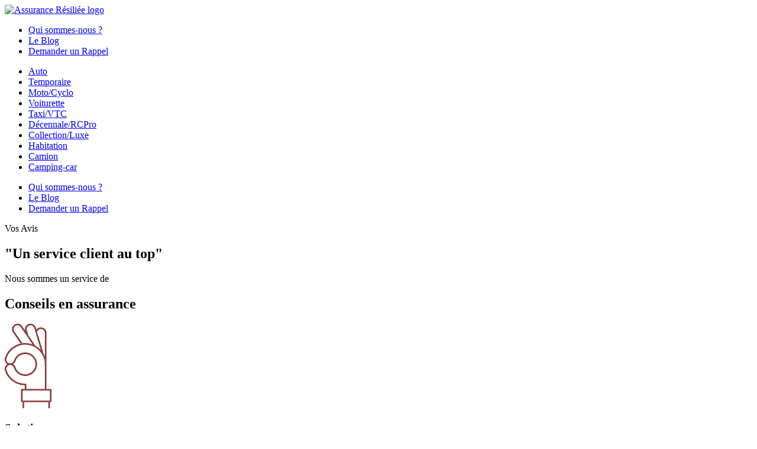

--- FILE ---
content_type: text/html; charset=UTF-8
request_url: https://www.assurancesresiliees.fr/
body_size: 9158
content:
<!DOCTYPE html>
<html lang="fr-FR">
	<head>
		<meta charset="UTF-8" />
		<meta name="viewport" content="width=device-width, initial-scale=1.0, maximum-scale=1.0">
		
		<link rel="stylesheet" media="screen" type="text/css" href="https://www.assurancesresiliees.fr/wp-content/themes/assurance/css/framework.css" />
		<link rel="stylesheet" media="screen" type="text/css" href="https://www.assurancesresiliees.fr/wp-content/themes/assurance/css/style.css" />
		<!--[if IE]>
			<link rel="stylesheet" type="text/css" href="https://www.assurancesresiliees.fr/wp-content/themes/assurance/css/style-ie.css" />
		<![endif]-->
		<meta name='robots' content='index, follow, max-image-preview:large, max-snippet:-1, max-video-preview:-1' />
	<style>img:is([sizes="auto" i], [sizes^="auto," i]) { contain-intrinsic-size: 3000px 1500px }</style>
	
	<!-- This site is optimized with the Yoast SEO plugin v26.6 - https://yoast.com/wordpress/plugins/seo/ -->
	<title>Accueil - Assurances Résiliées</title>
	<link rel="canonical" href="https://www.assurancesresiliees.fr/" />
	<meta property="og:locale" content="fr_FR" />
	<meta property="og:type" content="website" />
	<meta property="og:title" content="Accueil - Assurances Résiliées" />
	<meta property="og:url" content="https://www.assurancesresiliees.fr/" />
	<meta property="og:site_name" content="Assurances Résiliées" />
	<meta property="article:modified_time" content="2025-10-10T07:38:23+00:00" />
	<meta name="twitter:card" content="summary_large_image" />
	<script type="application/ld+json" class="yoast-schema-graph">{"@context":"https://schema.org","@graph":[{"@type":"WebPage","@id":"https://www.assurancesresiliees.fr/","url":"https://www.assurancesresiliees.fr/","name":"Accueil - Assurances Résiliées","isPartOf":{"@id":"https://www.assurancesresiliees.fr/#website"},"about":{"@id":"https://www.assurancesresiliees.fr/#organization"},"datePublished":"2019-04-30T08:26:10+00:00","dateModified":"2025-10-10T07:38:23+00:00","breadcrumb":{"@id":"https://www.assurancesresiliees.fr/#breadcrumb"},"inLanguage":"fr-FR","potentialAction":[{"@type":"ReadAction","target":["https://www.assurancesresiliees.fr/"]}]},{"@type":"BreadcrumbList","@id":"https://www.assurancesresiliees.fr/#breadcrumb","itemListElement":[{"@type":"ListItem","position":1,"name":"Accueil"}]},{"@type":"WebSite","@id":"https://www.assurancesresiliees.fr/#website","url":"https://www.assurancesresiliees.fr/","name":"Assurances Résiliées","description":"","publisher":{"@id":"https://www.assurancesresiliees.fr/#organization"},"potentialAction":[{"@type":"SearchAction","target":{"@type":"EntryPoint","urlTemplate":"https://www.assurancesresiliees.fr/?s={search_term_string}"},"query-input":{"@type":"PropertyValueSpecification","valueRequired":true,"valueName":"search_term_string"}}],"inLanguage":"fr-FR"},{"@type":"Organization","@id":"https://www.assurancesresiliees.fr/#organization","name":"LS COURTAGE","url":"https://www.assurancesresiliees.fr/","logo":{"@type":"ImageObject","inLanguage":"fr-FR","@id":"https://www.assurancesresiliees.fr/#/schema/logo/image/","url":"","contentUrl":"","caption":"LS COURTAGE"},"image":{"@id":"https://www.assurancesresiliees.fr/#/schema/logo/image/"}}]}</script>
	<!-- / Yoast SEO plugin. -->


<style>@media screen and (max-width: 650px) {body {padding-bottom:60px;}}</style><link rel='stylesheet' id='formidable-css' href='https://www.assurancesresiliees.fr/wp-content/plugins/formidable/css/formidableforms.css?ver=12181328' type='text/css' media='all' />
<link rel='stylesheet' id='wp-block-library-css' href='https://www.assurancesresiliees.fr/wp-includes/css/dist/block-library/style.min.css?ver=cec8df' type='text/css' media='all' />
<style id='classic-theme-styles-inline-css' type='text/css'>
/*! This file is auto-generated */
.wp-block-button__link{color:#fff;background-color:#32373c;border-radius:9999px;box-shadow:none;text-decoration:none;padding:calc(.667em + 2px) calc(1.333em + 2px);font-size:1.125em}.wp-block-file__button{background:#32373c;color:#fff;text-decoration:none}
</style>
<style id='global-styles-inline-css' type='text/css'>
:root{--wp--preset--aspect-ratio--square: 1;--wp--preset--aspect-ratio--4-3: 4/3;--wp--preset--aspect-ratio--3-4: 3/4;--wp--preset--aspect-ratio--3-2: 3/2;--wp--preset--aspect-ratio--2-3: 2/3;--wp--preset--aspect-ratio--16-9: 16/9;--wp--preset--aspect-ratio--9-16: 9/16;--wp--preset--color--black: #000000;--wp--preset--color--cyan-bluish-gray: #abb8c3;--wp--preset--color--white: #ffffff;--wp--preset--color--pale-pink: #f78da7;--wp--preset--color--vivid-red: #cf2e2e;--wp--preset--color--luminous-vivid-orange: #ff6900;--wp--preset--color--luminous-vivid-amber: #fcb900;--wp--preset--color--light-green-cyan: #7bdcb5;--wp--preset--color--vivid-green-cyan: #00d084;--wp--preset--color--pale-cyan-blue: #8ed1fc;--wp--preset--color--vivid-cyan-blue: #0693e3;--wp--preset--color--vivid-purple: #9b51e0;--wp--preset--gradient--vivid-cyan-blue-to-vivid-purple: linear-gradient(135deg,rgba(6,147,227,1) 0%,rgb(155,81,224) 100%);--wp--preset--gradient--light-green-cyan-to-vivid-green-cyan: linear-gradient(135deg,rgb(122,220,180) 0%,rgb(0,208,130) 100%);--wp--preset--gradient--luminous-vivid-amber-to-luminous-vivid-orange: linear-gradient(135deg,rgba(252,185,0,1) 0%,rgba(255,105,0,1) 100%);--wp--preset--gradient--luminous-vivid-orange-to-vivid-red: linear-gradient(135deg,rgba(255,105,0,1) 0%,rgb(207,46,46) 100%);--wp--preset--gradient--very-light-gray-to-cyan-bluish-gray: linear-gradient(135deg,rgb(238,238,238) 0%,rgb(169,184,195) 100%);--wp--preset--gradient--cool-to-warm-spectrum: linear-gradient(135deg,rgb(74,234,220) 0%,rgb(151,120,209) 20%,rgb(207,42,186) 40%,rgb(238,44,130) 60%,rgb(251,105,98) 80%,rgb(254,248,76) 100%);--wp--preset--gradient--blush-light-purple: linear-gradient(135deg,rgb(255,206,236) 0%,rgb(152,150,240) 100%);--wp--preset--gradient--blush-bordeaux: linear-gradient(135deg,rgb(254,205,165) 0%,rgb(254,45,45) 50%,rgb(107,0,62) 100%);--wp--preset--gradient--luminous-dusk: linear-gradient(135deg,rgb(255,203,112) 0%,rgb(199,81,192) 50%,rgb(65,88,208) 100%);--wp--preset--gradient--pale-ocean: linear-gradient(135deg,rgb(255,245,203) 0%,rgb(182,227,212) 50%,rgb(51,167,181) 100%);--wp--preset--gradient--electric-grass: linear-gradient(135deg,rgb(202,248,128) 0%,rgb(113,206,126) 100%);--wp--preset--gradient--midnight: linear-gradient(135deg,rgb(2,3,129) 0%,rgb(40,116,252) 100%);--wp--preset--font-size--small: 13px;--wp--preset--font-size--medium: 20px;--wp--preset--font-size--large: 36px;--wp--preset--font-size--x-large: 42px;--wp--preset--spacing--20: 0.44rem;--wp--preset--spacing--30: 0.67rem;--wp--preset--spacing--40: 1rem;--wp--preset--spacing--50: 1.5rem;--wp--preset--spacing--60: 2.25rem;--wp--preset--spacing--70: 3.38rem;--wp--preset--spacing--80: 5.06rem;--wp--preset--shadow--natural: 6px 6px 9px rgba(0, 0, 0, 0.2);--wp--preset--shadow--deep: 12px 12px 50px rgba(0, 0, 0, 0.4);--wp--preset--shadow--sharp: 6px 6px 0px rgba(0, 0, 0, 0.2);--wp--preset--shadow--outlined: 6px 6px 0px -3px rgba(255, 255, 255, 1), 6px 6px rgba(0, 0, 0, 1);--wp--preset--shadow--crisp: 6px 6px 0px rgba(0, 0, 0, 1);}:where(.is-layout-flex){gap: 0.5em;}:where(.is-layout-grid){gap: 0.5em;}body .is-layout-flex{display: flex;}.is-layout-flex{flex-wrap: wrap;align-items: center;}.is-layout-flex > :is(*, div){margin: 0;}body .is-layout-grid{display: grid;}.is-layout-grid > :is(*, div){margin: 0;}:where(.wp-block-columns.is-layout-flex){gap: 2em;}:where(.wp-block-columns.is-layout-grid){gap: 2em;}:where(.wp-block-post-template.is-layout-flex){gap: 1.25em;}:where(.wp-block-post-template.is-layout-grid){gap: 1.25em;}.has-black-color{color: var(--wp--preset--color--black) !important;}.has-cyan-bluish-gray-color{color: var(--wp--preset--color--cyan-bluish-gray) !important;}.has-white-color{color: var(--wp--preset--color--white) !important;}.has-pale-pink-color{color: var(--wp--preset--color--pale-pink) !important;}.has-vivid-red-color{color: var(--wp--preset--color--vivid-red) !important;}.has-luminous-vivid-orange-color{color: var(--wp--preset--color--luminous-vivid-orange) !important;}.has-luminous-vivid-amber-color{color: var(--wp--preset--color--luminous-vivid-amber) !important;}.has-light-green-cyan-color{color: var(--wp--preset--color--light-green-cyan) !important;}.has-vivid-green-cyan-color{color: var(--wp--preset--color--vivid-green-cyan) !important;}.has-pale-cyan-blue-color{color: var(--wp--preset--color--pale-cyan-blue) !important;}.has-vivid-cyan-blue-color{color: var(--wp--preset--color--vivid-cyan-blue) !important;}.has-vivid-purple-color{color: var(--wp--preset--color--vivid-purple) !important;}.has-black-background-color{background-color: var(--wp--preset--color--black) !important;}.has-cyan-bluish-gray-background-color{background-color: var(--wp--preset--color--cyan-bluish-gray) !important;}.has-white-background-color{background-color: var(--wp--preset--color--white) !important;}.has-pale-pink-background-color{background-color: var(--wp--preset--color--pale-pink) !important;}.has-vivid-red-background-color{background-color: var(--wp--preset--color--vivid-red) !important;}.has-luminous-vivid-orange-background-color{background-color: var(--wp--preset--color--luminous-vivid-orange) !important;}.has-luminous-vivid-amber-background-color{background-color: var(--wp--preset--color--luminous-vivid-amber) !important;}.has-light-green-cyan-background-color{background-color: var(--wp--preset--color--light-green-cyan) !important;}.has-vivid-green-cyan-background-color{background-color: var(--wp--preset--color--vivid-green-cyan) !important;}.has-pale-cyan-blue-background-color{background-color: var(--wp--preset--color--pale-cyan-blue) !important;}.has-vivid-cyan-blue-background-color{background-color: var(--wp--preset--color--vivid-cyan-blue) !important;}.has-vivid-purple-background-color{background-color: var(--wp--preset--color--vivid-purple) !important;}.has-black-border-color{border-color: var(--wp--preset--color--black) !important;}.has-cyan-bluish-gray-border-color{border-color: var(--wp--preset--color--cyan-bluish-gray) !important;}.has-white-border-color{border-color: var(--wp--preset--color--white) !important;}.has-pale-pink-border-color{border-color: var(--wp--preset--color--pale-pink) !important;}.has-vivid-red-border-color{border-color: var(--wp--preset--color--vivid-red) !important;}.has-luminous-vivid-orange-border-color{border-color: var(--wp--preset--color--luminous-vivid-orange) !important;}.has-luminous-vivid-amber-border-color{border-color: var(--wp--preset--color--luminous-vivid-amber) !important;}.has-light-green-cyan-border-color{border-color: var(--wp--preset--color--light-green-cyan) !important;}.has-vivid-green-cyan-border-color{border-color: var(--wp--preset--color--vivid-green-cyan) !important;}.has-pale-cyan-blue-border-color{border-color: var(--wp--preset--color--pale-cyan-blue) !important;}.has-vivid-cyan-blue-border-color{border-color: var(--wp--preset--color--vivid-cyan-blue) !important;}.has-vivid-purple-border-color{border-color: var(--wp--preset--color--vivid-purple) !important;}.has-vivid-cyan-blue-to-vivid-purple-gradient-background{background: var(--wp--preset--gradient--vivid-cyan-blue-to-vivid-purple) !important;}.has-light-green-cyan-to-vivid-green-cyan-gradient-background{background: var(--wp--preset--gradient--light-green-cyan-to-vivid-green-cyan) !important;}.has-luminous-vivid-amber-to-luminous-vivid-orange-gradient-background{background: var(--wp--preset--gradient--luminous-vivid-amber-to-luminous-vivid-orange) !important;}.has-luminous-vivid-orange-to-vivid-red-gradient-background{background: var(--wp--preset--gradient--luminous-vivid-orange-to-vivid-red) !important;}.has-very-light-gray-to-cyan-bluish-gray-gradient-background{background: var(--wp--preset--gradient--very-light-gray-to-cyan-bluish-gray) !important;}.has-cool-to-warm-spectrum-gradient-background{background: var(--wp--preset--gradient--cool-to-warm-spectrum) !important;}.has-blush-light-purple-gradient-background{background: var(--wp--preset--gradient--blush-light-purple) !important;}.has-blush-bordeaux-gradient-background{background: var(--wp--preset--gradient--blush-bordeaux) !important;}.has-luminous-dusk-gradient-background{background: var(--wp--preset--gradient--luminous-dusk) !important;}.has-pale-ocean-gradient-background{background: var(--wp--preset--gradient--pale-ocean) !important;}.has-electric-grass-gradient-background{background: var(--wp--preset--gradient--electric-grass) !important;}.has-midnight-gradient-background{background: var(--wp--preset--gradient--midnight) !important;}.has-small-font-size{font-size: var(--wp--preset--font-size--small) !important;}.has-medium-font-size{font-size: var(--wp--preset--font-size--medium) !important;}.has-large-font-size{font-size: var(--wp--preset--font-size--large) !important;}.has-x-large-font-size{font-size: var(--wp--preset--font-size--x-large) !important;}
:where(.wp-block-post-template.is-layout-flex){gap: 1.25em;}:where(.wp-block-post-template.is-layout-grid){gap: 1.25em;}
:where(.wp-block-columns.is-layout-flex){gap: 2em;}:where(.wp-block-columns.is-layout-grid){gap: 2em;}
:root :where(.wp-block-pullquote){font-size: 1.5em;line-height: 1.6;}
</style>
<link rel='stylesheet' id='wp_jschat-css' href='https://www.assurancesresiliees.fr/wp-content/plugins/c1f/css/styles.css?ver=cec8df' type='text/css' media='all' />
<link rel='stylesheet' id='wp_prettyphoto-css' href='https://www.assurancesresiliees.fr/wp-content/plugins/c1f/css/prettyPhoto.css?ver=cec8df' type='text/css' media='all' />
<link rel='stylesheet' id='responsive-lightbox-swipebox-css' href='https://www.assurancesresiliees.fr/wp-content/plugins/responsive-lightbox/assets/swipebox/swipebox.min.css?ver=1.5.2' type='text/css' media='all' />
<link rel='stylesheet' id='cmplz-general-css' href='https://www.assurancesresiliees.fr/wp-content/plugins/complianz-gdpr/assets/css/cookieblocker.min.css?ver=1766001826' type='text/css' media='all' />
<link rel='stylesheet' id='call-now-button-modern-style-css' href='https://www.assurancesresiliees.fr/wp-content/plugins/call-now-button/resources/style/modern.css?ver=1.5.5' type='text/css' media='all' />
<script type="text/javascript" src="https://www.assurancesresiliees.fr/wp-content/plugins/c1f/js/jquery.js?ver=1.8.3" id="jquery2-js"></script>
<script type="text/javascript" src="https://www.assurancesresiliees.fr/wp-content/plugins/c1f/js/jquery.ui.js?ver=1.9.1" id="jquery_ui-js"></script>
<script type="text/javascript" src="https://www.assurancesresiliees.fr/wp-content/plugins/c1f/js/jquery.touch.js?ver=0.2.2" id="jquery_touch-js"></script>
<script type="text/javascript" src="https://www.assurancesresiliees.fr/wp-content/plugins/c1f/js/jquery.prettyPhoto.js?ver=1.0" id="jquery_prettyphoto-js"></script>
<script type="text/javascript" src="https://www.assurancesresiliees.fr/wp-content/plugins/c1f/js/script.js?ver=1.0" id="c1f_script-js"></script>
<script type="text/javascript" src="https://www.assurancesresiliees.fr/wp-includes/js/jquery/jquery.min.js?ver=3.7.1" id="jquery-core-js"></script>
<script type="text/javascript" src="https://www.assurancesresiliees.fr/wp-includes/js/jquery/jquery-migrate.min.js?ver=3.4.1" id="jquery-migrate-js"></script>
<script type="text/javascript" src="https://www.assurancesresiliees.fr/wp-content/plugins/responsive-lightbox/assets/swipebox/jquery.swipebox.min.js?ver=1.5.2" id="responsive-lightbox-swipebox-js"></script>
<script type="text/javascript" src="https://www.assurancesresiliees.fr/wp-includes/js/underscore.min.js?ver=1.13.7" id="underscore-js"></script>
<script type="text/javascript" src="https://www.assurancesresiliees.fr/wp-content/plugins/responsive-lightbox/assets/infinitescroll/infinite-scroll.pkgd.min.js?ver=4.0.1" id="responsive-lightbox-infinite-scroll-js"></script>
<script type="text/javascript" id="responsive-lightbox-js-before">
/* <![CDATA[ */
var rlArgs = {"script":"swipebox","selector":"lightbox","customEvents":"","activeGalleries":true,"animation":true,"hideCloseButtonOnMobile":false,"removeBarsOnMobile":false,"hideBars":true,"hideBarsDelay":5000,"videoMaxWidth":1080,"useSVG":true,"loopAtEnd":false,"woocommerce_gallery":false,"ajaxurl":"https:\/\/www.assurancesresiliees.fr\/wp-admin\/admin-ajax.php","nonce":"9060ae688d","preview":false,"postId":5,"scriptExtension":false};
/* ]]> */
</script>
<script type="text/javascript" src="https://www.assurancesresiliees.fr/wp-content/plugins/responsive-lightbox/js/front.js?ver=2.5.5" id="responsive-lightbox-js"></script>
<link rel="alternate" title="oEmbed (JSON)" type="application/json+oembed" href="https://www.assurancesresiliees.fr/wp-json/oembed/1.0/embed?url=https%3A%2F%2Fwww.assurancesresiliees.fr%2F" />
<link rel="alternate" title="oEmbed (XML)" type="text/xml+oembed" href="https://www.assurancesresiliees.fr/wp-json/oembed/1.0/embed?url=https%3A%2F%2Fwww.assurancesresiliees.fr%2F&#038;format=xml" />
			<style>.cmplz-hidden {
					display: none !important;
				}</style>		<script src="https://www.assurancesresiliees.fr/wp-content/themes/assurance/js/scripts.js" type="text/javascript"></script>
		<link rel="shortcut icon" href="https://www.assurancesresiliees.fr/favicon.jpg" type="image/ico" />
<script>
	function visibilite(thingId) {
var targetElement;
targetElement = document.getElementById(thingId) ;
if (targetElement.style.display == "none")
{
targetElement.style.display = "" ;
} else {
targetElement.style.display = "none" ;
}
}
</script>
</head>

	
	<body data-cmplz=1 class="home">

	<script type="text/javascript">
		//window.onresize = resize;
		//resize();
		is_mobile = false;
	</script>

	<header id="header">
		<div id="top-header">
			<div class="grid">
				<div class="col-12">
					<a href="https://www.assurancesresiliees.fr" class="logo"><img src="https://www.assurancesresiliees.fr/wp-content/themes/assurance/images/logo.png" alt="Assurance Résiliée logo" /></a>
					<nav class="secondaire hide-tablette hide-mobile">
						<div class="menu-menu-secondaire-container"><ul id="menu-menu-secondaire" class="menu"><li id="menu-item-5916" class="menu-item menu-item-type-post_type menu-item-object-page menu-item-5916"><a href="https://www.assurancesresiliees.fr/a-propos/">Qui sommes-nous ?</a></li>
<li id="menu-item-3994" class="menu-item menu-item-type-custom menu-item-object-custom menu-item-3994"><a href="https://www.assurancesresiliees.fr/category/tous/">Le Blog</a></li>
<li id="menu-item-47" class="menu-item menu-item-type-post_type menu-item-object-page menu-item-47"><a href="https://www.assurancesresiliees.fr/nous-contacter/">Demander un Rappel</a></li>
</ul></div>					</nav>
					<div class="sociaux hide-tablette hide-mobile">
						<a href="https://www.facebook.com/assurancesresiliees" target="_blank" class="facebook"></a>					</div>
					<a href="#" class="btn-mobile hide-desktop"></a>
				</div>
			</div>
		</div>
		<div id="bottom-header">
			<div class="grid">
				<div class="col-12">
					<nav>
						<div class="menu-top-menu-container"><ul id="menu-top-menu" class="menu"><li id="menu-item-34" class="menu-item menu-item-type-post_type menu-item-object-page menu-item-34"><a href="https://www.assurancesresiliees.fr/auto/">Auto</a></li>
<li id="menu-item-44" class="menu-item menu-item-type-post_type menu-item-object-page menu-item-44"><a href="https://www.assurancesresiliees.fr/temporaire/">Temporaire</a></li>
<li id="menu-item-40" class="menu-item menu-item-type-post_type menu-item-object-page menu-item-40"><a href="https://www.assurancesresiliees.fr/moto/">Moto/Cyclo</a></li>
<li id="menu-item-4174" class="menu-item menu-item-type-post_type menu-item-object-page menu-item-4174"><a href="https://www.assurancesresiliees.fr/voiturette/">Voiturette</a></li>
<li id="menu-item-43" class="menu-item menu-item-type-post_type menu-item-object-page menu-item-43"><a href="https://www.assurancesresiliees.fr/taxi/">Taxi/VTC</a></li>
<li id="menu-item-37" class="menu-item menu-item-type-post_type menu-item-object-page menu-item-37"><a href="https://www.assurancesresiliees.fr/decennale/">Décennale/RCPro</a></li>
<li id="menu-item-5831" class="menu-item menu-item-type-post_type menu-item-object-page menu-item-5831"><a href="https://www.assurancesresiliees.fr/devis-collection-luxe/">Collection/Luxe</a></li>
<li id="menu-item-38" class="menu-item menu-item-type-post_type menu-item-object-page menu-item-38"><a href="https://www.assurancesresiliees.fr/habitation/">Habitation</a></li>
<li id="menu-item-35" class="menu-item menu-item-type-post_type menu-item-object-page menu-item-35"><a href="https://www.assurancesresiliees.fr/camion/">Camion</a></li>
<li id="menu-item-4199" class="menu-item menu-item-type-post_type menu-item-object-page menu-item-4199"><a href="https://www.assurancesresiliees.fr/camping-car/">Camping-car</a></li>
</ul></div>						<div class="secondaire-mobile hide-desktop">
							<div class="menu-menu-secondaire-container"><ul id="menu-menu-secondaire-1" class="menu"><li class="menu-item menu-item-type-post_type menu-item-object-page menu-item-5916"><a href="https://www.assurancesresiliees.fr/a-propos/">Qui sommes-nous ?</a></li>
<li class="menu-item menu-item-type-custom menu-item-object-custom menu-item-3994"><a href="https://www.assurancesresiliees.fr/category/tous/">Le Blog</a></li>
<li class="menu-item menu-item-type-post_type menu-item-object-page menu-item-47"><a href="https://www.assurancesresiliees.fr/nous-contacter/">Demander un Rappel</a></li>
</ul></div>						</div>
						<div class="sociaux mobile hide-desktop">
							<a href="https://www.facebook.com/assurancesresiliees" target="_blank" class="facebook"></a><a href="https://twitter.com/assurresiliees" target="_blank" class="twitter"></a>
						</div>
					</nav>
				</div>
			</div>
		</div>
	</header>

	<section id="slider-home">
		<div class="inside-slider">
			<div class="slide" style="background-image: url(https://www.assurancesresiliees.fr/wp-content/themes/assurance/images/slider-home.jpg);">
				<div class="filtre"></div>
				<div class="grid">
					<div class="col-12">
						<div class="texte">
																														<article class="bloc-avis">
									<p class="uppercase no-margin">Vos Avis</p>
									<h2 class="titreh2 no-margin">"Un service client au top"</h2>
								</article>
																				</div>
					</div>
				</div>
			</div>
		</div>
	</section>

	<section id="conseils">
		<div class="grid">
			<div class="col-12">
				<p class="soustitre no-margin center uppercase">Nous sommes un service de</p>
				<h2 class="titreh2 center no-margin">Conseils en assurance</h2>
			</div>
			<div class="inside-conseils">
									<div class="bloc-conseils col-3">
						<div class="image">
							<img src="https://www.assurancesresiliees.fr/wp-content/uploads/2019/04/solution.png" alt="Solution<br />
Garantie" />
						</div>
						<h3 class="titreh3 no-margin center">Solution<br />
Garantie</p>
					</div>
									<div class="bloc-conseils col-3">
						<div class="image">
							<img src="https://www.assurancesresiliees.fr/wp-content/uploads/2019/04/prix.png" alt="Meilleur<br />
Prix" />
						</div>
						<h3 class="titreh3 no-margin center">Meilleur<br />
Prix</p>
					</div>
									<div class="bloc-conseils col-3">
						<div class="image">
							<img src="https://www.assurancesresiliees.fr/wp-content/uploads/2019/04/conseils.png" alt="Conseils<br />
Pertinents" />
						</div>
						<h3 class="titreh3 no-margin center">Conseils<br />
Pertinents</p>
					</div>
									<div class="bloc-conseils col-3">
						<div class="image">
							<img src="https://www.assurancesresiliees.fr/wp-content/uploads/2019/04/protection.png" alt="Protection des<br />
Données" />
						</div>
						<h3 class="titreh3 no-margin center">Protection des<br />
Données</p>
					</div>
							</div>
			<div class="col-12">
				<p class="center no-margin contenu">Spécialiste de l'assurance pour les personnes résiliées pour : sinistralité, non paiement, assurances à risque...</p>
				<p class="center no-margin"><a href="/a-propos/" class="bouton">Qui sommes-nous ?</a></p>
			</div>
		</div>
	</section>

	<section id="devis">
		<div class="grid">
			<div class="col-12">
				<p class="soustitre center uppercase no-margin">En un appel</p>
				<h2 class="titreh2 center no-margin">Devis &amp; Souscription Immédiate</h2>
			</div>
			<div class="inside-devis">
				<div class="left col-6">
					<p style="text-align:center">&nbsp;Conseillers Spécialisés à Votre Service au<br /></p>
					<p class="telephone">04.11.81.98.55</p>
				</div>
				<div class="right col-6">
					<p style="text-align:center">&nbsp;Ou bien, lorsque vous serez disponible :
						<a href="https://www.assurancesresiliees.fr/nous-contacter/">
							<button class="rappel">Demander un rappel</button>
						</a>
					</p>
				</div>
				<div class="clr"></div>
			</div>
		</div>
	</section>

	<footer id="footer">
		<div class="grid">
			<div class="col-12 inside-footer">
				<a href="https://www.assurancesresiliees.fr" class="logo"><img src="https://www.assurancesresiliees.fr/wp-content/themes/assurance/images/logo-footer.png" alt="Assurance Résiliée logo" /></a>
				<p class="center"><a href="https://www.assurancesresiliees.fr/auto/">Assurance Auto</a> - <a href="https://www.assurancesresiliees.fr/temporaire/">Temporaire</a> - <a href="https://www.assurancesresiliees.fr/moto/">Moto</a> - <a href="https://www.assurancesresiliees.fr/voiturette/">Voiturette</a> - <a href="https://www.assurancesresiliees.fr/taxi/">Taxi & VTC</a> - <a href="https://www.assurancesresiliees.fr/decennale/">Décennale & RCPro</a> - <a href="https://www.assurancesresiliees.fr/devis-collection-luxe/">Collection & Luxe</a> - <a href="https://www.assurancesresiliees.fr/camion/">Camion</a> - <a href="https://www.assurancesresiliees.fr/camping-car/">Camping-Car</a> - <a href="https://www.assurancesresiliees.fr/habitation/">Habitation</a><br /><br />Spécialiste depuis 2014 de l'assurance pour les personnes résiliées pour : sinistralité, non paiement, assurances à risque...<br /><a href="https://www.assurancesresiliees.fr/mentions-legales/">Mentions légales</a> - <a href="https://www.assurancesresiliees.fr/CGV-assurancesresiliees-fr.pdf" target="_blank">CGV</a> - <a href="https://www.assurancesresiliees.fr/politique-de-confidentialite/">Politique de confidentialité</a><br />RCS 800 312 829 - N° ORIAS <a href="https://www.orias.fr/home/showIntermediaire/800312829" target="_blank">14002146</a></p>
				<p class="center"><br /><i>*Champs obligatoires</i></p><br />

			</div>
		</div>
	</footer>
	<!-- CHANGEZ JUSQUE LA, JUSTE AVANT LE /BODY -->
	
<!-- Consent Management powered by Complianz | GDPR/CCPA Cookie Consent https://wordpress.org/plugins/complianz-gdpr -->
<div id="cmplz-cookiebanner-container"><div class="cmplz-cookiebanner cmplz-hidden banner-2 center-classic optin cmplz-center cmplz-categories-type-view-preferences" aria-modal="true" data-nosnippet="true" role="dialog" aria-live="polite" aria-labelledby="cmplz-header-2-optin" aria-describedby="cmplz-message-2-optin">
	<div class="cmplz-header">
		<div class="cmplz-logo"></div>
		<div class="cmplz-title" id="cmplz-header-2-optin">Gérer le consentement aux cookies</div>
		<div class="cmplz-close" tabindex="0" role="button" aria-label="Fermer la boîte de dialogue">
			<svg aria-hidden="true" focusable="false" data-prefix="fas" data-icon="times" class="svg-inline--fa fa-times fa-w-11" role="img" xmlns="http://www.w3.org/2000/svg" viewBox="0 0 352 512"><path fill="currentColor" d="M242.72 256l100.07-100.07c12.28-12.28 12.28-32.19 0-44.48l-22.24-22.24c-12.28-12.28-32.19-12.28-44.48 0L176 189.28 75.93 89.21c-12.28-12.28-32.19-12.28-44.48 0L9.21 111.45c-12.28 12.28-12.28 32.19 0 44.48L109.28 256 9.21 356.07c-12.28 12.28-12.28 32.19 0 44.48l22.24 22.24c12.28 12.28 32.2 12.28 44.48 0L176 322.72l100.07 100.07c12.28 12.28 32.2 12.28 44.48 0l22.24-22.24c12.28-12.28 12.28-32.19 0-44.48L242.72 256z"></path></svg>
		</div>
	</div>

	<div class="cmplz-divider cmplz-divider-header"></div>
	<div class="cmplz-body">
		<div class="cmplz-message" id="cmplz-message-2-optin">Nous utilisons des cookies pour optimiser notre site web et notre service.</div>
		<!-- categories start -->
		<div class="cmplz-categories">
			<details class="cmplz-category cmplz-functional" >
				<summary>
						<span class="cmplz-category-header">
							<span class="cmplz-category-title">Fonctionnel</span>
							<span class='cmplz-always-active'>
								<span class="cmplz-banner-checkbox">
									<input type="checkbox"
										   id="cmplz-functional-optin"
										   data-category="cmplz_functional"
										   class="cmplz-consent-checkbox cmplz-functional"
										   size="40"
										   value="1"/>
									<label class="cmplz-label" for="cmplz-functional-optin"><span class="screen-reader-text">Fonctionnel</span></label>
								</span>
								Toujours activé							</span>
							<span class="cmplz-icon cmplz-open">
								<svg xmlns="http://www.w3.org/2000/svg" viewBox="0 0 448 512"  height="18" ><path d="M224 416c-8.188 0-16.38-3.125-22.62-9.375l-192-192c-12.5-12.5-12.5-32.75 0-45.25s32.75-12.5 45.25 0L224 338.8l169.4-169.4c12.5-12.5 32.75-12.5 45.25 0s12.5 32.75 0 45.25l-192 192C240.4 412.9 232.2 416 224 416z"/></svg>
							</span>
						</span>
				</summary>
				<div class="cmplz-description">
					<span class="cmplz-description-functional">Le stockage ou l’accès technique est strictement nécessaire dans la finalité d’intérêt légitime de permettre l’utilisation d’un service spécifique explicitement demandé par l’abonné ou l’utilisateur, ou dans le seul but d’effectuer la transmission d’une communication sur un réseau de communications électroniques.</span>
				</div>
			</details>

			<details class="cmplz-category cmplz-preferences" >
				<summary>
						<span class="cmplz-category-header">
							<span class="cmplz-category-title">Préférences</span>
							<span class="cmplz-banner-checkbox">
								<input type="checkbox"
									   id="cmplz-preferences-optin"
									   data-category="cmplz_preferences"
									   class="cmplz-consent-checkbox cmplz-preferences"
									   size="40"
									   value="1"/>
								<label class="cmplz-label" for="cmplz-preferences-optin"><span class="screen-reader-text">Préférences</span></label>
							</span>
							<span class="cmplz-icon cmplz-open">
								<svg xmlns="http://www.w3.org/2000/svg" viewBox="0 0 448 512"  height="18" ><path d="M224 416c-8.188 0-16.38-3.125-22.62-9.375l-192-192c-12.5-12.5-12.5-32.75 0-45.25s32.75-12.5 45.25 0L224 338.8l169.4-169.4c12.5-12.5 32.75-12.5 45.25 0s12.5 32.75 0 45.25l-192 192C240.4 412.9 232.2 416 224 416z"/></svg>
							</span>
						</span>
				</summary>
				<div class="cmplz-description">
					<span class="cmplz-description-preferences">L’accès ou le stockage technique est nécessaire dans la finalité d’intérêt légitime de stocker des préférences qui ne sont pas demandées par l’abonné ou l’internaute.</span>
				</div>
			</details>

			<details class="cmplz-category cmplz-statistics" >
				<summary>
						<span class="cmplz-category-header">
							<span class="cmplz-category-title">Statistiques</span>
							<span class="cmplz-banner-checkbox">
								<input type="checkbox"
									   id="cmplz-statistics-optin"
									   data-category="cmplz_statistics"
									   class="cmplz-consent-checkbox cmplz-statistics"
									   size="40"
									   value="1"/>
								<label class="cmplz-label" for="cmplz-statistics-optin"><span class="screen-reader-text">Statistiques</span></label>
							</span>
							<span class="cmplz-icon cmplz-open">
								<svg xmlns="http://www.w3.org/2000/svg" viewBox="0 0 448 512"  height="18" ><path d="M224 416c-8.188 0-16.38-3.125-22.62-9.375l-192-192c-12.5-12.5-12.5-32.75 0-45.25s32.75-12.5 45.25 0L224 338.8l169.4-169.4c12.5-12.5 32.75-12.5 45.25 0s12.5 32.75 0 45.25l-192 192C240.4 412.9 232.2 416 224 416z"/></svg>
							</span>
						</span>
				</summary>
				<div class="cmplz-description">
					<span class="cmplz-description-statistics">Le stockage ou l’accès technique qui est utilisé exclusivement à des fins statistiques.</span>
					<span class="cmplz-description-statistics-anonymous">Le stockage ou l’accès technique qui est utilisé exclusivement dans des finalités statistiques anonymes. En l’absence d’une assignation à comparaître, d’une conformité volontaire de la part de votre fournisseur d’accès à internet ou d’enregistrements supplémentaires provenant d’une tierce partie, les informations stockées ou extraites à cette seule fin ne peuvent généralement pas être utilisées pour vous identifier.</span>
				</div>
			</details>
			<details class="cmplz-category cmplz-marketing" >
				<summary>
						<span class="cmplz-category-header">
							<span class="cmplz-category-title">Marketing</span>
							<span class="cmplz-banner-checkbox">
								<input type="checkbox"
									   id="cmplz-marketing-optin"
									   data-category="cmplz_marketing"
									   class="cmplz-consent-checkbox cmplz-marketing"
									   size="40"
									   value="1"/>
								<label class="cmplz-label" for="cmplz-marketing-optin"><span class="screen-reader-text">Marketing</span></label>
							</span>
							<span class="cmplz-icon cmplz-open">
								<svg xmlns="http://www.w3.org/2000/svg" viewBox="0 0 448 512"  height="18" ><path d="M224 416c-8.188 0-16.38-3.125-22.62-9.375l-192-192c-12.5-12.5-12.5-32.75 0-45.25s32.75-12.5 45.25 0L224 338.8l169.4-169.4c12.5-12.5 32.75-12.5 45.25 0s12.5 32.75 0 45.25l-192 192C240.4 412.9 232.2 416 224 416z"/></svg>
							</span>
						</span>
				</summary>
				<div class="cmplz-description">
					<span class="cmplz-description-marketing">Le stockage ou l’accès technique via Google Tag est nécessaire pour suivre anonymement les internautes afin d'optimiser l'efficacité de nos investissements publicitaires. Ces statistiques ne seront jamais revendues ni cédées à des tiers.</span>
				</div>
			</details>
		</div><!-- categories end -->
			</div>

	<div class="cmplz-links cmplz-information">
		<ul>
			<li><a class="cmplz-link cmplz-manage-options cookie-statement" href="#" data-relative_url="#cmplz-manage-consent-container">Gérer les options</a></li>
			<li><a class="cmplz-link cmplz-manage-third-parties cookie-statement" href="#" data-relative_url="#cmplz-cookies-overview">Gérer les services</a></li>
			<li><a class="cmplz-link cmplz-manage-vendors tcf cookie-statement" href="#" data-relative_url="#cmplz-tcf-wrapper">Gérer {vendor_count} fournisseurs</a></li>
			<li><a class="cmplz-link cmplz-external cmplz-read-more-purposes tcf" target="_blank" rel="noopener noreferrer nofollow" href="https://cookiedatabase.org/tcf/purposes/" aria-label="En savoir plus sur les finalités de TCF de la base de données de cookies">En savoir plus sur ces finalités</a></li>
		</ul>
			</div>

	<div class="cmplz-divider cmplz-footer"></div>

	<div class="cmplz-buttons">
		<button class="cmplz-btn cmplz-accept">Accepter les cookies</button>
		<button class="cmplz-btn cmplz-deny">Refuser</button>
		<button class="cmplz-btn cmplz-view-preferences">Voir les préférences</button>
		<button class="cmplz-btn cmplz-save-preferences">Enregistrer les préférences</button>
		<a class="cmplz-btn cmplz-manage-options tcf cookie-statement" href="#" data-relative_url="#cmplz-manage-consent-container">Voir les préférences</a>
			</div>

	
	<div class="cmplz-documents cmplz-links">
		<ul>
			<li><a class="cmplz-link cookie-statement" href="#" data-relative_url="">{title}</a></li>
			<li><a class="cmplz-link privacy-statement" href="#" data-relative_url="">{title}</a></li>
			<li><a class="cmplz-link impressum" href="#" data-relative_url="">{title}</a></li>
		</ul>
			</div>
</div>
</div>
					<div id="cmplz-manage-consent" data-nosnippet="true"><button class="cmplz-btn cmplz-hidden cmplz-manage-consent manage-consent-2">Gérer le consentement</button>

</div><!-- Call Now Button 1.5.5 (https://callnowbutton.com) [renderer:modern]-->
<a  href="tel:0411819855" id="callnowbutton" class="call-now-button  cnb-zoom-100  cnb-zindex-10  cnb-text  cnb-full cnb-full-bottom cnb-displaymode cnb-displaymode-mobile-only" style="background-color:#26a510;" onclick='return gtag_report_conversion("tel:0411819855");'><img alt="" src="[data-uri]" width="40"><span style="color:#ffffff">Devis Immédiat par Téléphone</span></a><script type="text/javascript" id="cmplz-cookiebanner-js-extra">
/* <![CDATA[ */
var complianz = {"prefix":"cmplz_","user_banner_id":"2","set_cookies":[],"block_ajax_content":"","banner_version":"117","version":"7.4.4.2","store_consent":"","do_not_track_enabled":"","consenttype":"optin","region":"eu","geoip":"","dismiss_timeout":"","disable_cookiebanner":"","soft_cookiewall":"","dismiss_on_scroll":"","cookie_expiry":"365","url":"https:\/\/www.assurancesresiliees.fr\/wp-json\/complianz\/v1\/","locale":"lang=fr&locale=fr_FR","set_cookies_on_root":"","cookie_domain":"","current_policy_id":"40","cookie_path":"\/","categories":{"statistics":"statistiques","marketing":"marketing"},"tcf_active":"","placeholdertext":"Cliquez pour accepter les cookies {category} et activer ce contenu","css_file":"https:\/\/www.assurancesresiliees.fr\/wp-content\/uploads\/complianz\/css\/banner-{banner_id}-{type}.css?v=117","page_links":{"eu":{"cookie-statement":{"title":"Politique de cookies","url":"https:\/\/www.assurancesresiliees.fr\/politique-de-confidentialite\/"},"privacy-statement":{"title":"D\u00e9claration de confidentialit\u00e9","url":"https:\/\/www.assurancesresiliees.fr\/politique-de-confidentialite\/"}}},"tm_categories":"","forceEnableStats":"","preview":"","clean_cookies":"","aria_label":"Cliquez pour accepter les cookies {category} et activer ce contenu"};
/* ]]> */
</script>
<script defer type="text/javascript" src="https://www.assurancesresiliees.fr/wp-content/plugins/complianz-gdpr/cookiebanner/js/complianz.min.js?ver=1766001826" id="cmplz-cookiebanner-js"></script>
	</body>
	
</html>
